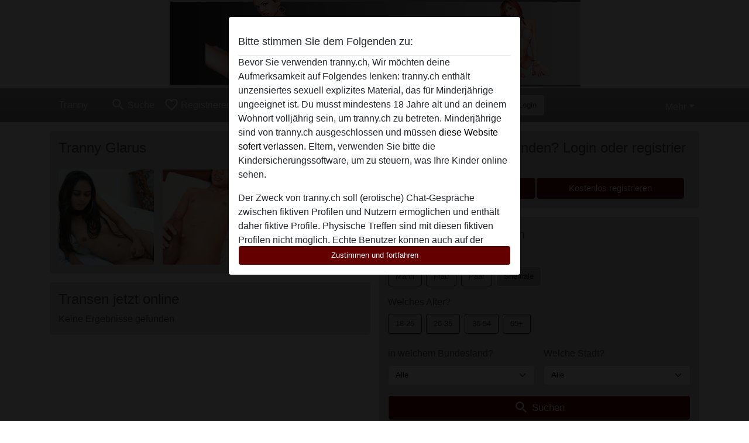

--- FILE ---
content_type: text/html; charset=UTF-8
request_url: https://tranny.ch/glarus
body_size: 9448
content:
<!DOCTYPE html><html lang="de"><head><meta http-equiv="Content-Type" content="text/html; charset=utf-8" /><meta name="language" content="de" /><meta name="viewport" content="width=device-width, initial-scale=1, maximum-scale=5"><meta name="apple-mobile-web-app-capable" content="yes" /><meta name="mobile-web-app-capable" content="yes"><meta name="robots" content="index,follow" /><link rel="icon" href="/media/18-tranny-favicon.png" type="image/x-icon" /><link rel="shortcut icon" href="/media/18-tranny-favicon.png" type="image/x-icon" /><meta name="title" content="Tranny aus Glarus | Shemale Sexanzeigen aus Glarus " /><meta name="csrf-param" content="_csrf"><meta name="csrf-token" content="aSdS4FJQlcHsQ-ZEHN-CyRRKMMP5nXCjSmtr29gkyb1EFxOONRqjtas7yypmvPu-VjIdpM-pNvAfIimVmmyK2A=="><title>Tranny aus Glarus | Shemale Sexanzeigen aus Glarus </title><script type="text/javascript">window.dataLayer = [[]];</script><!-- Global site tag (gtag.js) - Google Analytics --><script async src="https://www.googletagmanager.com/gtag/js?id=G-4QTE8BS2GB"></script><script>
  window.dataLayer = window.dataLayer || [];
  function gtag(){dataLayer.push(arguments);}
  gtag('js', new Date());

  gtag('config', 'G-4QTE8BS2GB');
</script><meta name="description" content="Tranny aus Glarus für erotische Sexerlebnisse vor Webcam online finden. Melde dich kostenlos an und tauche in die Welt bizarrer Erotik in der Schweiz ab!">
<link href="/css/runtime/7125_5.1.3.1.min.css?v=1740623832" rel="stylesheet">
<link href="/css/bundle.min.css?v=1755867529" rel="stylesheet"></head><body class="d-flex flex-column min-vh-100"><div id="splash-modal" class="modal fade" tabindex="-1" aria-hidden="true"><div class="modal-dialog"><div class="modal-content"><div class="modal-body"><div class="modal-header" style="padding-left: 0; padding-bottom: 0.25rem;"><h5>Bitte stimmen Sie dem Folgenden zu:</h5></div><div class="overflow-scroll" style="height: 325px"><p>Bevor Sie verwenden tranny.ch, Wir möchten deine Aufmerksamkeit auf Folgendes lenken: tranny.ch enthält unzensiertes sexuell explizites Material, das für Minderjährige ungeeignet ist. Du musst mindestens 18 Jahre alt und an deinem Wohnort volljährig sein, um tranny.ch zu betreten. Minderjährige sind von tranny.ch ausgeschlossen und müssen <a href="https://google.com">diese Website sofert verlassen.</a> Eltern, verwenden Sie bitte die Kindersicherungssoftware, um zu steuern, was Ihre Kinder online sehen.</p><p>Der Zweck von tranny.ch soll (erotische) Chat-Gespräche zwischen fiktiven Profilen und Nutzern ermöglichen und enthält daher fiktive Profile. Physische Treffen sind mit diesen fiktiven Profilen nicht möglich. Echte Benutzer können auch auf der Website gefunden werden. Weitere Informationen zum Erkennen von fiktiven Profilen findest du in den <a href="/site/page?view=faq">FAQ</a>.</p><p>Du erklärt, dass die folgenden Tatsachen zutreffend sind:
  <ul><li>Ich bin mindestens 18 Jahre alt und an meinem Wohnort volljährig.</li><li>Ich werde kein Material von tranny.ch weitergeben.</li><li>Ich werde Minderjährigen keinen Zugang zu tranny.ch oder darin enthaltenen Materialien gestatten.</li><li>Jegliches Material, das ich von tranny.ch ansehe oder herunterlade, ist für meinen persönlichen Gebrauch und ich werde es keinem Minderjährigen zeigen.</li><li>Ich wurde von den Lieferanten dieses Materials nicht kontaktiert und entscheide mich bereitwillig, es anzuzeigen oder herunterzuladen.</li><li>Ich erkenne an, dass tranny.ch Fantasieprofile umfasst, die von der Website erstellt und betrieben werden und mit mir zu Werbe- und anderen Zwecken kommunizieren können.</li><li>Ich erkenne an, dass Personen, die auf Fotos auf der Zielseite oder in Fantasieprofilen erscheinen, möglicherweise keine tatsächlichen Mitglieder von tranny.ch sind und dass bestimmte Daten nur zu Illustrationszwecken bereitgestellt werden.</li><li>Ich erkenne an, dass tranny.ch nicht nach dem Hintergrund seiner Mitglieder fragt und die Website nicht anderweitig versucht, die Richtigkeit der Aussagen ihrer Mitglieder zu überprüfen.</li></ul></p></div><button class="btn btn-primary form-control" data-bs-dismiss="modal">Zustimmen und fortfahren</button></div></div></div></div><div class="modal-backdrop pre show"></div><div id="header-img"></div><header class="navbar sticky-top navbar-expand-md header-image navbar-default navbar-dark" data-context="navigation"><nav class="container-lg"><button class="navbar-toggler" type="button" data-bs-toggle="collapse" data-bs-target="#navbarSupportedContent" aria-controls="navbarSupportedContent" aria-expanded="false" aria-label="Toggle navigation"
        onclick="$('.navbar-collapse#navbarUser').collapse('hide');"
        ><span class="navbar-toggler-icon"></span></button><a href="/" class="navbar-brand me-auto"><span id="logo-img">Tranny</span></a><div class="collapse navbar-collapse w-100" id="navbarSupportedContent"><form id="login-mobile-form" class="d-md-none" action="/user/credentials/form" method="post" style="text-align: right;"><input type="hidden" name="_csrf" value="aSdS4FJQlcHsQ-ZEHN-CyRRKMMP5nXCjSmtr29gkyb1EFxOONRqjtas7yypmvPu-VjIdpM-pNvAfIimVmmyK2A=="><div class="field-loginform-email required" data-context="input-fields"><input type="email" id="loginform-email" class="form-control" name="LoginForm[email]" placeholder="E-Mail" required autocomplete="username" aria-required="true"></div><div class="field-loginform-password required" data-context="input-fields"><input type="password" id="loginform-password" class="form-control" name="LoginForm[password]" placeholder="Passwort" required autocomplete="current-password" aria-required="true"></div><div class="field-loginform-submit"><button type="submit" class="btn btn-login form-control" name="login-button" data-context="btn-login">Login</button></div></form><ul id="main-nav" class="navbar-nav nav"><li class="nav-item" aria-label="Toggle search" onclick="$(&#039;.navbar-collapse#navbarSupportedContent,.navbar-collapse#navbarUser&#039;).collapse(&#039;hide&#039;); var myCollapse = document.getElementById(&#039;navSearch&#039;);
            myCollapse &amp;&amp; bootstrap.Collapse.getOrCreateInstance(myCollapse).toggle(); var searchBox = document.getElementById(&#039;search-box&#039;); searchBox &amp;&amp; bootstrap.Collapse.getOrCreateInstance(searchBox).toggle();"><a class="nav-link" href="#"><i class="material-icons">search</i><span>Suche</span></a></li><li class="nav-item"><a class="nav-link" href="/registrieren"><i class="material-icons">favorite_border</i><span>Registrieren</span></a></li><li class="d-none d-md-block d-lg-none nav-item"><a class="nav-link" href="/user/credentials/form"><i class="material-icons">login</i><span>Login</span></a></li><li class="d-md-none nav-item"><a class="nav-link" href="/user/credentials/request-reset"><i class="material-icons">vpn_key</i><span>Passwort vergessen</span></a></li><li class="d-md-none nav-item"><a class="nav-link" href="/contact"><i class="material-icons">contact_mail</i><span>Kontaktiere uns</span></a></li></ul><form id="login-form-desktop" class="ms-auto d-none d-lg-flex" action="/user/credentials/form" method="post" style="text-align: right;"><input type="hidden" name="_csrf" value="aSdS4FJQlcHsQ-ZEHN-CyRRKMMP5nXCjSmtr29gkyb1EFxOONRqjtas7yypmvPu-VjIdpM-pNvAfIimVmmyK2A=="><div class="field-loginform-desktop-email required" data-context="input-fields"><input type="email" id="loginform-desktop-email" class="form-control" name="LoginForm[email]" placeholder="E-Mail" required autocomplete="username" aria-required="true"></div><div class="field-loginform-desktop-password required" data-context="input-fields"><input type="password" id="loginform-desktop-password" class="form-control" name="LoginForm[password]" placeholder="Passwort" required autocomplete="current-password" aria-required="true"></div><button type="submit" class="btn btn-login btn-block" name="login-button" data-context="btn-login">Login</button></form><ul id="w0" class="navbar-nav ms-auto nav"><li class="dropdown nav-item"><a id="navbarDropdownGuests" class="dropdown-toggle nav-link dropdown-toggle nav-link" href="#" role="button" data-toggle="dropstart" aria-expanded="false" aria-haspopup="true" data-bs-toggle="dropdown" aria-expanded="false">Mehr</a><div id="w1" class="dropdown-menu-end dropdown-menu"><a class="dropdown-item" href="/user/credentials/form"><i class="material-icons">login</i> Login</a><a class="dropdown-item" href="/user/credentials/request-reset"><i class="material-icons">vpn_key</i>  Passwort vergessen</a><a class="dropdown-item" href="/contact"><i class="material-icons">contact_mail</i> Kontaktiere uns</a></div></li></ul></div></nav></header><div class="stick-to-nav"><div class="container-lg collapse" id="navSearch"><div class="box mb-0 mt-2"><form id="nav-search" action="/suchergebnisse" method="GET" role="form"><div class="row"><div class="form-group col-lg-6 form-check mt-2 field-search-genders"><label class="form-label">Wen möchtest du finden?</label><input type="hidden" name="Search[genders]" value=""><div id="search-genders"><input type="checkbox" id="i8" class="btn-check" name="Search[genders][]" value="male"><label class="btn btn-outline-secondary" for="i8">Mann</label><input type="checkbox" id="i9" class="btn-check" name="Search[genders][]" value="female"><label class="btn btn-outline-secondary" for="i9">Frau</label><input type="checkbox" id="i10" class="btn-check" name="Search[genders][]" value="couple"><label class="btn btn-outline-secondary" for="i10">Paar</label><input type="checkbox" id="i11" class="btn-check" name="Search[genders][]" value="shemale" checked><label class="btn btn-outline-secondary" for="i11">Shemale</label><div class="invalid-feedback"></div></div><div class="invalid-feedback"></div></div><div class="form-group col-lg-6 form-check mt-2 field-search-agegroups"><label class="form-label">Welches Alter?</label><input type="hidden" name="Search[agegroups]" value=""><div id="search-agegroups"><input type="checkbox" id="i12" class="btn-check" name="Search[agegroups][]" value="18-25"><label class="btn btn-outline-secondary" for="i12">18-25</label><input type="checkbox" id="i13" class="btn-check" name="Search[agegroups][]" value="26-35"><label class="btn btn-outline-secondary" for="i13">26-35</label><input type="checkbox" id="i14" class="btn-check" name="Search[agegroups][]" value="36-54"><label class="btn btn-outline-secondary" for="i14">36-54</label><input type="checkbox" id="i15" class="btn-check" name="Search[agegroups][]" value="55+"><label class="btn btn-outline-secondary" for="i15">55+</label><div class="invalid-feedback"></div></div><div class="invalid-feedback"></div></div></div><div class="row mb-3"><div class="col-6 form-group field-nav-search-province"><label class="form-label" for="nav-search-province">in welchem Bundesland?</label><select id="nav-search-province" class="form-select" name="Search[province]"><option value="">Alle</option><option value="CH">Schweiz</option><optgroup label="Schweiz"><option value="CH-AG">Aargau</option><option value="CH-AI">Appenzell Innerrhoden</option><option value="CH-AR">Appenzell Ausserrhoden</option><option value="CH-BE">Bern</option><option value="CH-BL">Basel-Landschaft</option><option value="CH-BS">Basel-Stadt</option><option value="CH-FR">Freiburg</option><option value="CH-GL">Glarus</option><option value="CH-GR">Graubünden</option><option value="CH-LU">Luzern</option><option value="CH-NW">Nidwalden</option><option value="CH-OW">Obwalden</option><option value="CH-SG">Sankt Gallen</option><option value="CH-SH">Schaffhausen</option><option value="CH-SO">Solothurn</option><option value="CH-SZ">Schwyz</option><option value="CH-TG">Thurgau</option><option value="CH-UR">Uri</option><option value="CH-ZG">Zug</option><option value="CH-ZH">Zürich</option></optgroup></select><div class="invalid-feedback"></div></div><div class="col-6 form-group field-nav-search-town"><label class="form-label" for="nav-search-town">Welche Stadt?</label><select id="nav-search-town" class="form-select" name="Search[town]"><option value="">Alle</option><option value="Aalsmeer">Aalsmeer</option><option value="Alkmaar">Alkmaar</option><option value="Amstelveen">Amstelveen</option><option value="Amsterdam">Amsterdam</option><option value="Anna Paulowna">Anna Paulowna</option><option value="Badhoevendorp">Badhoevendorp</option><option value="Bergen">Bergen</option><option value="Beverwijk">Beverwijk</option><option value="Blaricum">Blaricum</option><option value="Bloemendaal">Bloemendaal</option><option value="Bussum">Bussum</option><option value="Castricum">Castricum</option><option value="Den Helder">Den Helder</option><option value="Diemen">Diemen</option><option value="Edam">Edam</option><option value="Enkhuizen">Enkhuizen</option><option value="Haarlem">Haarlem</option><option value="Heemskerk">Heemskerk</option><option value="Heemstede">Heemstede</option><option value="Heerhugowaard">Heerhugowaard</option><option value="Heiloo">Heiloo</option><option value="Hilversum">Hilversum</option><option value="Hoofddorp">Hoofddorp</option><option value="Hoorn">Hoorn</option><option value="Huizen">Huizen</option><option value="Julianadorp">Julianadorp</option><option value="Landsmeer">Landsmeer</option><option value="Langedijk">Langedijk</option><option value="Laren">Laren</option><option value="Medemblik">Medemblik</option><option value="Middenbeemster">Middenbeemster</option><option value="Monnickendam">Monnickendam</option><option value="Naarden">Naarden</option><option value="Nieuw-Vennep">Nieuw-Vennep</option><option value="Oostzaan">Oostzaan</option><option value="Opmeer">Opmeer</option><option value="Ouderkerk aan de Amstel">Ouderkerk aan de Amstel</option><option value="Oudorp">Oudorp</option><option value="Purmerend">Purmerend</option><option value="Rozenburg">Rozenburg</option><option value="Schagen">Schagen</option><option value="Texel">Texel</option><option value="Uitgeest">Uitgeest</option><option value="Uithoorn">Uithoorn</option><option value="Velsen">Velsen</option><option value="Volendam">Volendam</option><option value="Weesp">Weesp</option><option value="Wormer">Wormer</option><option value="Zaanstad">Zaanstad</option><option value="Zandvoort">Zandvoort</option><option value="Zwanenburg">Zwanenburg</option></select><div class="invalid-feedback"></div></div></div><div class="row"><div class="col-lg-6"><div class="col-12 field-nav-search-online"><div class="form-check form-switch"><input type="hidden" name="Search[online]" value="0"><input type="checkbox" id="nav-search-online" class="form-check-input" name="Search[online]" value="1" role="switch"><label class="form-check-label" for="nav-search-online">Nur online?</label><div class="invalid-feedback"></div></div></div><div class="col-12 field-nav-search-picture-only"><div class="form-check form-switch"><input type="hidden" name="Search[pictureOnly]" value="0"><input type="checkbox" id="nav-search-picture-only" class="form-check-input" name="Search[pictureOnly]" value="1" role="switch"><label class="form-check-label" for="nav-search-picture-only">Nur Foto?</label><div class="invalid-feedback"></div></div></div></div><div class="col-lg-6 field-nav-search-nickname"><label class="form-label" for="nav-search-nickname">Oder nach Benutzername suchen</label><input type="text" id="nav-search-nickname" class="form-control" name="Search[nickname]"><div class="invalid-feedback"></div></div></div><button type="submit" class="form-control btn btn-lg btn-primary mt-3" data-context="btn-primary"><i class="material-icons">search</i> Jetzt finden!</button></form></div></div></div><main class="container-lg" id="wrap"><div class="row"><div class="col-md-6"><div class="box" data-context="box"><h2>Tranny Glarus</h2><div id="w0" class="thumbnails row"><div class="col-md-4 col-6"><a class="has-thumbnail" href="https://tranny.ch/schweiz/glarus/2002281-32-launefee00" alt="launefee00 aus Glarus,Schweiz" data-context="images" data-index="0"><picture class="thumbnail"><source type="image/webp" srcset="https://tranny.ch/pictures/360/launefee00-35240.webp"><source type="image/jpeg" srcset="https://tranny.ch/pictures/360/launefee00-35240.jpg"><img src="https://tranny.ch/pictures/360/launefee00-35240.jpg" alt="launefee00 aus Glarus,Schweiz" loading="lazy"></picture></a></div><div class="col-md-4 col-6"><a class="has-thumbnail" href="https://tranny.ch/schweiz/glarus/1946277-28-mingyoung" alt="Mingyoung aus Glarus,Schweiz" data-context="images" data-index="1"><picture class="thumbnail"><source type="image/webp" srcset="https://tranny.ch/pictures/360/Mingyoung-56440.webp"><source type="image/jpeg" srcset="https://tranny.ch/pictures/360/Mingyoung-56440.jpg"><img src="https://tranny.ch/pictures/360/Mingyoung-56440.jpg" alt="Mingyoung aus Glarus,Schweiz" loading="lazy"></picture></a></div></div></div><div class="box" data-context="box"><h2>Transen jetzt online</h2><div class="empty">Keine Ergebnisse gefunden</div></div></div><div class="col-md-6"><div class="box" data-context="box"><h2>Direkt Nachrichten senden? Login oder registrier kostenlos!</h2><button onclick="window.location.href = 'https://tranny.ch/signup';" style="background-image: linear-gradient(to bottom,#650000 0,#4A0000 100%); border-radius: 6px; border: 1px solid #fff; color: #FFF; padding: 7px 32px; text-align: center; font-size: 15px; width: 49%;">Login</button><button onclick="window.location.href = 'https://tranny.ch/signup';" style="background-image: linear-gradient(to bottom,#650000 0,#4A0000 100%); border-radius: 6px; border: 1px solid #fff; color: #FFF; padding: 7px 32px; text-align: center; font-size: 15px;  width: 49%;">Kostenlos registrieren</button></div><div class="box" data-context="box"><form id="search" action="/suchergebnisse" method="GET" role="form"><legend>Tranny aus Glarus suchen</legend><div class="row"><div class="form-group col-12 form-check mt-2 field-search-genders"><label class="form-label">Wen möchtest du finden?</label><input type="hidden" name="Search[genders]" value=""><div id="search-genders"><input type="checkbox" id="i0" class="btn-check" name="Search[genders][]" value="male"><label class="btn btn-outline-secondary" for="i0">Mann</label><input type="checkbox" id="i1" class="btn-check" name="Search[genders][]" value="female"><label class="btn btn-outline-secondary" for="i1">Frau</label><input type="checkbox" id="i2" class="btn-check" name="Search[genders][]" value="couple"><label class="btn btn-outline-secondary" for="i2">Paar</label><input type="checkbox" id="i3" class="btn-check" name="Search[genders][]" value="shemale" checked><label class="btn btn-outline-secondary" for="i3">Shemale</label><div class="invalid-feedback"></div></div><div class="invalid-feedback"></div></div><div class="form-group col-12 form-check mt-2 field-search-agegroups"><label class="form-label">Welches Alter?</label><input type="hidden" name="Search[agegroups]" value=""><div id="search-agegroups"><input type="checkbox" id="i4" class="btn-check" name="Search[agegroups][]" value="18-25"><label class="btn btn-outline-secondary" for="i4">18-25</label><input type="checkbox" id="i5" class="btn-check" name="Search[agegroups][]" value="26-35"><label class="btn btn-outline-secondary" for="i5">26-35</label><input type="checkbox" id="i6" class="btn-check" name="Search[agegroups][]" value="36-54"><label class="btn btn-outline-secondary" for="i6">36-54</label><input type="checkbox" id="i7" class="btn-check" name="Search[agegroups][]" value="55+"><label class="btn btn-outline-secondary" for="i7">55+</label><div class="invalid-feedback"></div></div><div class="invalid-feedback"></div></div></div><div class="row mb-3"><div class="col-6 form-group field-search-province"><label class="form-label" for="search-province">in welchem Bundesland?</label><select id="search-province" class="form-select" name="Search[province]"><option value="">Alle</option><option value="CH">Schweiz</option><optgroup label="Schweiz"><option value="CH-AG">Aargau</option><option value="CH-AI">Appenzell Innerrhoden</option><option value="CH-AR">Appenzell Ausserrhoden</option><option value="CH-BE">Bern</option><option value="CH-BL">Basel-Landschaft</option><option value="CH-BS">Basel-Stadt</option><option value="CH-FR">Freiburg</option><option value="CH-GL">Glarus</option><option value="CH-GR">Graubünden</option><option value="CH-LU">Luzern</option><option value="CH-NW">Nidwalden</option><option value="CH-OW">Obwalden</option><option value="CH-SG">Sankt Gallen</option><option value="CH-SH">Schaffhausen</option><option value="CH-SO">Solothurn</option><option value="CH-SZ">Schwyz</option><option value="CH-TG">Thurgau</option><option value="CH-UR">Uri</option><option value="CH-ZG">Zug</option><option value="CH-ZH">Zürich</option></optgroup></select><div class="invalid-feedback"></div></div><div class="col-6 form-group field-search-town"><label class="form-label" for="search-town">Welche Stadt?</label><select id="search-town" class="form-select" name="Search[town]"><option value="">Alle</option><option value="Aalsmeer">Aalsmeer</option><option value="Alkmaar">Alkmaar</option><option value="Amstelveen">Amstelveen</option><option value="Amsterdam">Amsterdam</option><option value="Anna Paulowna">Anna Paulowna</option><option value="Badhoevendorp">Badhoevendorp</option><option value="Bergen">Bergen</option><option value="Beverwijk">Beverwijk</option><option value="Blaricum">Blaricum</option><option value="Bloemendaal">Bloemendaal</option><option value="Bussum">Bussum</option><option value="Castricum">Castricum</option><option value="Den Helder">Den Helder</option><option value="Diemen">Diemen</option><option value="Edam">Edam</option><option value="Enkhuizen">Enkhuizen</option><option value="Haarlem">Haarlem</option><option value="Heemskerk">Heemskerk</option><option value="Heemstede">Heemstede</option><option value="Heerhugowaard">Heerhugowaard</option><option value="Heiloo">Heiloo</option><option value="Hilversum">Hilversum</option><option value="Hoofddorp">Hoofddorp</option><option value="Hoorn">Hoorn</option><option value="Huizen">Huizen</option><option value="Julianadorp">Julianadorp</option><option value="Landsmeer">Landsmeer</option><option value="Langedijk">Langedijk</option><option value="Laren">Laren</option><option value="Medemblik">Medemblik</option><option value="Middenbeemster">Middenbeemster</option><option value="Monnickendam">Monnickendam</option><option value="Naarden">Naarden</option><option value="Nieuw-Vennep">Nieuw-Vennep</option><option value="Oostzaan">Oostzaan</option><option value="Opmeer">Opmeer</option><option value="Ouderkerk aan de Amstel">Ouderkerk aan de Amstel</option><option value="Oudorp">Oudorp</option><option value="Purmerend">Purmerend</option><option value="Rozenburg">Rozenburg</option><option value="Schagen">Schagen</option><option value="Texel">Texel</option><option value="Uitgeest">Uitgeest</option><option value="Uithoorn">Uithoorn</option><option value="Velsen">Velsen</option><option value="Volendam">Volendam</option><option value="Weesp">Weesp</option><option value="Wormer">Wormer</option><option value="Zaanstad">Zaanstad</option><option value="Zandvoort">Zandvoort</option><option value="Zwanenburg">Zwanenburg</option></select><div class="invalid-feedback"></div></div></div><div class="row"></div><button type="submit" class="form-control btn btn-lg btn-primary mt-3" data-context="btn-primary"><i class="material-icons">search</i> Suchen</button></form></div><div class="box" data-context="box"><h1>Tranny aus Glarus</h1><img src="/media/18-tranny-ch-glarus.jpg" title="Tranny Glarus" alt="Transen Glarus" style="float:right;padding-left:10px;">Sexgeile Tranny aus Glarus hat Lust auf dich! Bist du bereit für ein Sexabenteuer mit einer heißen Shemale? Dann melde dich gleich kostenlos an und finde mit uns die Transe deiner Träume! Wir bieten dir eine große Auswahl an erotischen Transsexuellen, Transvestiten und Shemales. Bei uns kannst du dir versaute Shemale Porn kostenlos ansehen und dir dadurch einen süßen Vorgeschmack einholen, bevor du dich mit deiner <strong>Tranny aus Glarus</strong> vor der Webcam oder am Telefon vergnügen wirst. Hattest du schon mal Webcam Sex oder Telefonsex? Beides hat seine Vorzüge! Beim Webcam Sex schreibst du quasi das Drehbuch und beim Telefonsex kannst du dich einfach berieseln lassen. Suche dir nach deiner kostenlosen Anmeldung deine Favoritin aus und schreibe ihr eine heiße Nachricht. Im Chat könnt ihr euch über eure sexuellen Vorlieben und Bedürfnisse austauschen oder einfach so dahin plaudern. Alles kann, nichts muss. Das ist eben das Schöne an Shemales; sie sind immer unkompliziert und lassen sich auf alles ein, was Spaß macht!<br><br><h2>Flirte heute noch mit einer süßen Tranny aus Glarus</h2>
Wenn du eine schöne Frau auf der Straße siehst, denkst du dann gleich, dass das eine Shemale sein könnte? Dann wird es Zeit, dass du deinen heimlichen Gelüsten freien Lauf lässt, denn nicht jede hübsche Frau hat einen Schwanz zwischen den Beinen! Wenn du aber an nichts anderes mehr denken kannst, als an eine süße Tranny aus Glarus, wird es Zeit für dich! Shemales sieht man nicht an, dass sie Transen sind, aber wie und wo sollst du dann eine Schwanzfrau finden? Die Frage hast du dir bereits selbst beantwortet, denn du bist bei uns gelandet. Transen.com ist eine ehrliche Seite für Menschen, die diesen Fetisch lieben oder besonders reizvoll finden. Hier kann jeder nach Gleichgesinnten suchen oder einfach nur Neuland betreten, das erotischer nicht sein könnte. Stehst du auf Frauenkleider oder Dessous? Magst du Shemales darin sehen oder trägst du selbst gerne Damenkleider? Hier tummeln sich genügend Crossdresser (CD) oder Damenwäscheträger (DWT), die bereit für ein heißes Schäferstündchen sind!
<br><br><h2>Lebe deine sexuelle Neigung einfach aus</h2>
Für die meisten Menschen sind Transen ein rotes Tuch und befinden jeden für komisch, der auf Shemales steht. Das ist natürlich völliger Blödsinn! Niemand ist komisch, weil er auf eine heiße Tranny aus Glarus abfährt! Schwanzweiber leben nun mal in unserer Gesellschaft und haben auch ein recht darauf, ihre Sexualität frei ausleben zu dürfen. Mit dem Fetisch rund um transsexuelle Menschen ist ein Hype verbunden, den viele nicht nachvollziehen können. Müssen sie ja auch nicht. Die anderen können ja langweilig und eintönig bleiben! Allerdings ist bei denen auch das Sexleben total öde und eingefahren! Solltest du dich bisher von dem Gerede da draußen beeinflussen lassen haben, hör damit auf! Shemales sind fantastische Menschen, mit ziemlich leidenschaftlichen Einstellungen und pfeifen auf die Missgunst der Gesellschaft. Genieße einfach deine Zeit und Ruhe für dich und suche dir für erotische Stunden eine heiße Transe aus.

</div><div class="box" data-context="box"><h2>TS Girls aus Glarus sind geil</h2><div id="w3" class="thumbnails row"><div class="empty">Keine Ergebnisse gefunden</div></div></div></div></div><div class="row"><div class="col-md-12"><div class="box" data-context="box"><h2><p style="background-image: linear-gradient(to bottom right, #a1a1a1, #888); font: bold 16px; margin: -16px -18px -1px -16px; border-radius:5px 5px 0px 0px; height: auto; line-height: 40px; padding-left: 10px; color: #ffffff;">Transen Schweiz:</p></h2><div class="row" style="color: black; margin-bottom: 10px;"><div class="col-sm-6"><p><a href='https://tranny.ch/aargau' title='Transen Aargau'>Aargau</a><br><a href='https://tranny.ch/appenzell-ausserrhoden' title='Tranny Appenzell Ausserrhoden'>Appenzell Ausserrhoden</a><br><a href='https://tranny.ch/appenzell-innerrhoden' title='Tranny Appenzell Innerrhoden'>Appenzell Innerrhoden</a><br><a href='https://tranny.ch/bern' title='Transen Bern'>Bern</a><br><a href='https://tranny.ch/basel' title='Transen Basel'>Basel</a><br><a href='https://tranny.ch/freiburg' title='Tranny Freiburg'>Freiburg</a><br><a href='https://tranny.ch/geneve' title='Transen Geneve'>Genève</a><br><strong>Glarus</strong><br><a href='https://tranny.ch/luzern' title='Shemale Luzern'>Luzern</a><br><a href='https://tranny.ch/nidwalden' title='Tranny Nidwalden'>Nidwalden</a><br></p></div><div class="col-sm-6"><p><a href='https://tranny.ch/obwalden' title='Tranny Obwalden'>Obwalden</a><br><a href='https://tranny.ch/schwyz' title='Tranny Schwyz'>Schwyz</a><br><a href='https://tranny.ch/solothurn' title='Tranny Solothurn'>Solothurn</a><br><a href='https://tranny.ch/stgallen' title='Tranny St. Gallen'>St. Gallen</a><br><a href='https://tranny.ch/thurgau' title='Tranny Thurgau'>Thurgau</a><br><a href='https://tranny.ch/uri' title='Tranny Uri'>Uri</a><br><a href='https://tranny.ch/valais' title='Tranny Valais'>Valais</a><br><a href='https://tranny.ch/zuerich' title='Transen Zürich'>Zürich</a><br><a href='https://tranny.ch/zug' title='Tranny Zug'>Zug</a><br><a href='https://tranny.ch/ts-sex' title='TS Sex'>TS Sex</a><br><a href='https://tranny.ch/tube' title='Tube'>Tranny videos</a></p></div><button onclick="window.location.href = 'https://tranny.ch/suche';" style="background-image: linear-gradient(to bottom,#650000 0,#4A0000 100%); border-radius: 6px; border: 1px solid #fff; color: #FFF; padding: 7px 32px; text-align: center; font-size: 15px; width: 100%; margin-left: 10px; margin-right: 10px;">Pro Stadte suchen</button></div></div></div></div></div></main><footer id="footer" class="footer mt-auto"><div class="container-lg" id="text"><div style="padding-top: 0.5rem"><a href="/">Tranny &copy; 2012 - 2026</a> |
            <a href="/site/page?view=abuse">Abuse</a> |
            <a href="/sitemap.xml">Sitemap</a> |
            <a href="/site/page?view=prices">Preise</a> |
            <a href="/site/page?view=faq">FAQ</a> |
            <a href="/privacy-policy">Privacy policy</a> |
            <a href="/terms-conditions">AGB</a> |
                        <a href="/contact">Contact</a>                          | <a href="/site/page?view=impressum">Impressum</a><div>Diese Website ist ein erotischer Chat-Dienst und verwendet fiktive Profile. Diese dienen rein der Unterhaltung, physische Termine sind nicht möglich. Du zahlst pro Nachricht. Du musst mindestens 18 Jahre alt sein, um diese Seite zu nutzen. Um dich den bestmöglichen Service bieten zu können, verarbeiten wir besondere personenbezogene Daten. Das Mindestalter für die Teilnahme beträgt 18 Jahre. Personen unter dem Mindestalter dürfen diesen Service nicht nutzen. Schützen Sie Minderjährige vor anstößigen Bildern online mit Software wie Cybersitter oder Netnanny.                    </div></div></div></footer><script>
            function ready(func){
                if(window.addEventListener){
                    window.addEventListener('load', func)
                }else{
                    window.attachEvent('onload', func)
                }
            }
        </script><script src="/js/bundle.js?v=1755867522" defer="defer"></script>
<script>ready(function(){ jQuery('form#search select#search-province').townUpdate({"townSelector":"form#search select#search-town"});});
ready(function(){ $('#search').yiiActiveForm([], {"errorSummary":".alert.alert-danger","errorCssClass":"is-invalid","successCssClass":"is-valid","validationStateOn":"input"}); });

  ready(function(){
    var splash = new bootstrap.Modal(document.getElementById('splash-modal'), {
        keyboard: false,
        backdrop: 'static'
      });
      splash.show();
      $('#splash-modal button').on('click',function(){
        $('.modal-backdrop.pre').remove();
      });
  });

ready(function(){ $('#login-mobile-form').yiiActiveForm([{"id":"loginform-email","name":"email","container":".field-loginform-email","input":"#loginform-email","error":".invalid-feedback","validate":function (attribute, value, messages, deferred, $form) {yii.validation.required(value, messages, {"message":"Bitte gib deine E-Mail-Adresse ein"});}},{"id":"loginform-password","name":"password","container":".field-loginform-password","input":"#loginform-password","error":".invalid-feedback","validate":function (attribute, value, messages, deferred, $form) {yii.validation.required(value, messages, {"message":"Bitte gib dein Passwort ein"});}}], {"errorSummary":".alert.alert-danger","validateOnSubmit":false,"errorCssClass":"is-invalid","successCssClass":"is-valid","validationStateOn":"input"}); });
ready(function(){ $('#login-form-desktop').yiiActiveForm([{"id":"loginform-desktop-email","name":"email","container":".field-loginform-desktop-email","input":"#loginform-desktop-email","error":".invalid-feedback","validate":function (attribute, value, messages, deferred, $form) {yii.validation.required(value, messages, {"message":"Bitte gib deine E-Mail-Adresse ein"});}},{"id":"loginform-desktop-password","name":"password","container":".field-loginform-desktop-password","input":"#loginform-desktop-password","error":".invalid-feedback","validate":function (attribute, value, messages, deferred, $form) {yii.validation.required(value, messages, {"message":"Bitte gib dein Passwort ein"});}}], {"errorSummary":".alert.alert-danger","validateOnSubmit":false,"errorCssClass":"is-invalid","successCssClass":"is-valid","validationStateOn":"input"}); });
ready(function(){ jQuery('form#nav-search select#nav-search-province').townUpdate({"townSelector":"form#nav-search select#nav-search-town"});});
ready(function(){ $('#nav-search').yiiActiveForm([], {"errorSummary":".alert.alert-danger","errorCssClass":"is-invalid","successCssClass":"is-valid","validationStateOn":"input"}); });</script></body></html>